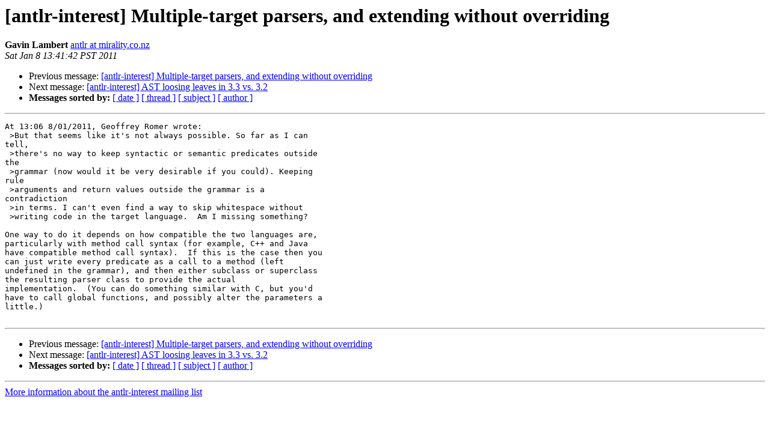

--- FILE ---
content_type: text/html; charset=utf-8
request_url: https://www.antlr3.org/pipermail/antlr-interest/2011-January/040484.html
body_size: 1097
content:
<!DOCTYPE HTML PUBLIC "-//W3C//DTD HTML 3.2//EN">
<HTML>
 <HEAD>
   <TITLE> [antlr-interest] Multiple-target parsers, and extending  without overriding
   </TITLE>
   <LINK REL="Index" HREF="index.html" >
   <LINK REL="made" HREF="mailto:antlr-interest%40antlr.org?Subject=Re:%20%5Bantlr-interest%5D%20Multiple-target%20parsers%2C%0A%20and%20extending%20%20without%20overriding&In-Reply-To=%3C20110108214203.50106341822A%40www.antlr.org%3E">
   <META NAME="robots" CONTENT="index,nofollow">
   <META http-equiv="Content-Type" content="text/html; charset=us-ascii">
   <LINK REL="Previous"  HREF="040476.html">
   <LINK REL="Next"  HREF="040466.html">
 </HEAD>
 <BODY BGCOLOR="#ffffff">
   <H1>[antlr-interest] Multiple-target parsers, and extending  without overriding</H1>
    <B>Gavin Lambert</B> 
    <A HREF="mailto:antlr-interest%40antlr.org?Subject=Re:%20%5Bantlr-interest%5D%20Multiple-target%20parsers%2C%0A%20and%20extending%20%20without%20overriding&In-Reply-To=%3C20110108214203.50106341822A%40www.antlr.org%3E"
       TITLE="[antlr-interest] Multiple-target parsers, and extending  without overriding">antlr at mirality.co.nz
       </A><BR>
    <I>Sat Jan  8 13:41:42 PST 2011</I>
    <P><UL>
        <LI>Previous message: <A HREF="040476.html">[antlr-interest] Multiple-target parsers,	and extending without overriding
</A></li>
        <LI>Next message: <A HREF="040466.html">[antlr-interest] AST loosing leaves in 3.3 vs. 3.2
</A></li>
         <LI> <B>Messages sorted by:</B> 
              <a href="date.html#40484">[ date ]</a>
              <a href="thread.html#40484">[ thread ]</a>
              <a href="subject.html#40484">[ subject ]</a>
              <a href="author.html#40484">[ author ]</a>
         </LI>
       </UL>
    <HR>  
<!--beginarticle-->
<PRE>At 13:06 8/01/2011, Geoffrey Romer wrote:
 &gt;But that seems like it's not always possible. So far as I can 
tell,
 &gt;there's no way to keep syntactic or semantic predicates outside 
the
 &gt;grammar (now would it be very desirable if you could). Keeping 
rule
 &gt;arguments and return values outside the grammar is a 
contradiction
 &gt;in terms. I can't even find a way to skip whitespace without
 &gt;writing code in the target language.  Am I missing something?

One way to do it depends on how compatible the two languages are, 
particularly with method call syntax (for example, C++ and Java 
have compatible method call syntax).  If this is the case then you 
can just write every predicate as a call to a method (left 
undefined in the grammar), and then either subclass or superclass 
the resulting parser class to provide the actual 
implementation.  (You can do something similar with C, but you'd 
have to call global functions, and possibly alter the parameters a 
little.)

</PRE>


<!--endarticle-->
    <HR>
    <P><UL>
        <!--threads-->
	<LI>Previous message: <A HREF="040476.html">[antlr-interest] Multiple-target parsers,	and extending without overriding
</A></li>
	<LI>Next message: <A HREF="040466.html">[antlr-interest] AST loosing leaves in 3.3 vs. 3.2
</A></li>
         <LI> <B>Messages sorted by:</B> 
              <a href="date.html#40484">[ date ]</a>
              <a href="thread.html#40484">[ thread ]</a>
              <a href="subject.html#40484">[ subject ]</a>
              <a href="author.html#40484">[ author ]</a>
         </LI>
       </UL>

<hr>
<a href="http://www.antlr.org/mailman/listinfo/antlr-interest">More information about the antlr-interest
mailing list</a><br>
</body></html>
